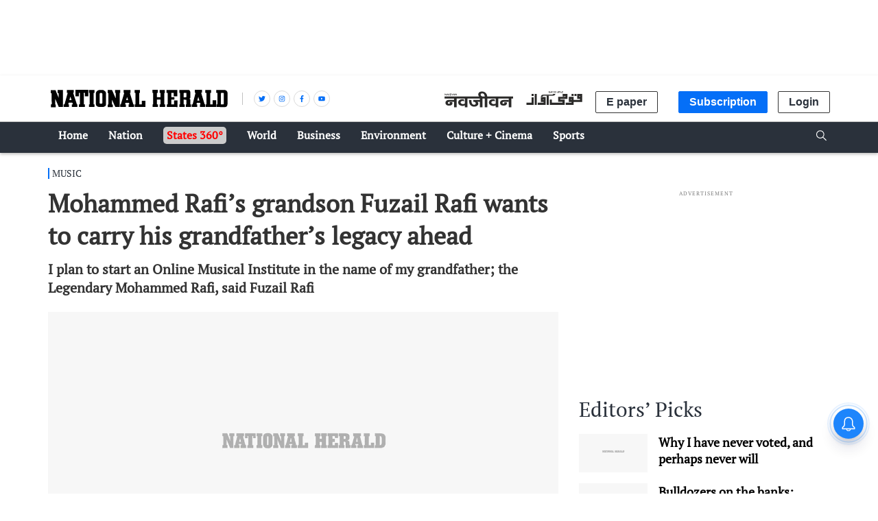

--- FILE ---
content_type: text/html; charset=utf-8
request_url: https://www.google.com/recaptcha/api2/aframe
body_size: 152
content:
<!DOCTYPE HTML><html><head><meta http-equiv="content-type" content="text/html; charset=UTF-8"></head><body><script nonce="Xt1G5mJ73mTlHif4wvhBmw">/** Anti-fraud and anti-abuse applications only. See google.com/recaptcha */ try{var clients={'sodar':'https://pagead2.googlesyndication.com/pagead/sodar?'};window.addEventListener("message",function(a){try{if(a.source===window.parent){var b=JSON.parse(a.data);var c=clients[b['id']];if(c){var d=document.createElement('img');d.src=c+b['params']+'&rc='+(localStorage.getItem("rc::a")?sessionStorage.getItem("rc::b"):"");window.document.body.appendChild(d);sessionStorage.setItem("rc::e",parseInt(sessionStorage.getItem("rc::e")||0)+1);localStorage.setItem("rc::h",'1768989114226');}}}catch(b){}});window.parent.postMessage("_grecaptcha_ready", "*");}catch(b){}</script></body></html>

--- FILE ---
content_type: application/javascript
request_url: https://fea.assettype.com/nationalherald/assets/vendors~list~story-73988c66532f27c382c4.js
body_size: 4170
content:
(window.webpackJsonp=window.webpackJsonp||[]).push([[2],{263:function(t,e,n){"use strict";n.d(e,"a",(function(){return _}));var r=n(4),o=n(0),a=n.n(o),i=n(20),s=n.n(i),c=n(21),u=n.n(c),l=n(22),p=n.n(l),f=n(23),h=n.n(f),d=n(13),m=n.n(d),v=n(266),y=n.n(v),g=n(74),b=n.n(g),w=n(1),O=n(267),x=["imageCDN","defaultWidth","widths","imgParams","slug","metadata","aspectRatio","reactTag","eager","imageCDNFormat"];function C(t){if(!t)return 0;var e,n=0;for(e=0;e<t.length;e++)n=(n<<5)-n+t.charCodeAt(e),n|=0;return n}function R(t){var e=function(){if("undefined"==typeof Reflect||!Reflect.construct)return!1;if(Reflect.construct.sham)return!1;if("function"==typeof Proxy)return!0;try{return Boolean.prototype.valueOf.call(Reflect.construct(Boolean,[],(function(){}))),!0}catch(t){return!1}}();return function(){var n,r=m()(t);if(e){var o=m()(this).constructor;n=Reflect.construct(r,arguments,o)}else n=r.apply(this,arguments);return h()(this,n)}}var k=function(t){p()(n,t);var e=R(n);function n(t,r){var o;return s()(this,n),(o=e.call(this,t,r)).state={showImage:!o.shouldLazyLoad()},o}return u()(n,[{key:"shouldLazyLoad",value:function(){return!0!==this.props.eager&&((!this.context.lazyLoadEagerPredicate||!this.context.lazyLoadEagerPredicate(this.props.eager))&&!(!this.context.lazyLoadObserveImage||!this.context.lazyLoadUnobserveImage))}},{key:"render",value:function(){var t=this,e=this.state.showImage?function(t){var e=new O.FocusedImage(t.slug,t.metadata);function n(n){return"//"+t.imageCDN+"/"+e.path(t.aspectRatio,Object.assign({w:n},t.imgParams))}return{src:n(t.defaultWidth),srcSet:t.widths?t.widths.map((function(t){return"".concat(n(t)," ").concat(t,"w")})).join(","):void 0,key:C(t.slug)}}(this.props):{src:y.a};return a.a.createElement(this.props.reactTag||"img",Object.assign(e,b()(this.props,x),{ref:function(e){return t.dom=e},className:this.props.className?"qt-image ".concat(this.props.className):"qt-image"}))}},{key:"componentDidMount",value:function(){this.shouldLazyLoad()&&this.context.lazyLoadObserveImage(this.dom,this)}},{key:"componentWillUnmount",value:function(){this.shouldLazyLoad()&&this.context.lazyLoadUnobserveImage(this.dom,this)}},{key:"showImage",value:function(){this.setState({showImage:!0})}}]),n}(a.a.Component);k.contextTypes={lazyLoadObserveImage:w.func,lazyLoadUnobserveImage:w.func,lazyLoadEagerPredicate:w.func};var I=n(34),j=n.n(I),E=n(310),A=n.n(E);function U(t,e){var n=Object.keys(t);if(Object.getOwnPropertySymbols){var r=Object.getOwnPropertySymbols(t);e&&(r=r.filter((function(e){return Object.getOwnPropertyDescriptor(t,e).enumerable}))),n.push.apply(n,r)}return n}function M(t){for(var e=1;e<arguments.length;e++){var n=null!=arguments[e]?arguments[e]:{};e%2?U(Object(n),!0).forEach((function(e){j()(t,e,n[e])})):Object.getOwnPropertyDescriptors?Object.defineProperties(t,Object.getOwnPropertyDescriptors(n)):U(Object(n)).forEach((function(e){Object.defineProperty(t,e,Object.getOwnPropertyDescriptor(n,e))}))}return t}var S=!1;function L(){if(!window.GUMLET_CONFIG&&!window.gumlet&&!0!==S){0,S=!0,window.GUMLET_CONFIG=window.GUMLET_CONFIG||{hosts:[]};var t=document.createElement("script");t.type="text/javascript",t.src="https://cdn.gumlet.com/gumlet.js/2.0/gumlet.min.js",document.body.appendChild(t)}}function N(t){var e=t.slug,n=t.metadata,r=t.aspectRatio,i=t.imageCDN,s=t.imgParams,c=t.reactTag,u=t.className,l=new O.FocusedImage(e,n),p={src:y.a,"data-src":"https://"+i+"/"+l.path(r,s),key:C(e)},f=c||"img";return Object(o.useEffect)(L),a.a.createElement(a.a.Fragment,null,a.a.createElement(f,A()({},p,b()(t,x),{className:u?"qt-image ".concat(u):"qt-image"})),a.a.createElement("noscript",null,a.a.createElement("img",{src:"https://".concat(i,"/").concat(l.path(r,M(M({},s),{},{w:1200}))),alt:t.alt||""})))}function P(t){return{imageCDN:t.qt.config["cdn-image"],imageCDNFormat:t.qt.config["image-cdn-format"]||"thumbor"}}function D(t){return"gumlet"===t.imageCDNFormat?a.a.createElement(N,t):a.a.createElement(k,t)}var _=Object(r.connect)(P,{})(D)},266:function(t,e){t.exports="[data-uri]"},267:function(t,e,n){t.exports={FocusedImage:n(311)}},269:function(t,e,n){var r=n(270);t.exports=function(t,e){if(t){if("string"==typeof t)return r(t,e);var n=Object.prototype.toString.call(t).slice(8,-1);return"Object"===n&&t.constructor&&(n=t.constructor.name),"Map"===n||"Set"===n?Array.from(t):"Arguments"===n||/^(?:Ui|I)nt(?:8|16|32)(?:Clamped)?Array$/.test(n)?r(t,e):void 0}},t.exports.__esModule=!0,t.exports.default=t.exports},270:function(t,e){t.exports=function(t,e){(null==e||e>t.length)&&(e=t.length);for(var n=0,r=new Array(e);n<e;n++)r[n]=t[n];return r},t.exports.__esModule=!0,t.exports.default=t.exports},273:function(t,e,n){"use strict";(function(t){n.d(e,"a",(function(){return C}));var r=n(34),o=n.n(r),a=n(342),i=n.n(a),s=n(20),c=n.n(s),u=n(21),l=n.n(u),p=n(22),f=n.n(p),h=n(23),d=n.n(h),m=n(13),v=n.n(m),y=n(0),g=n.n(y);function b(t){var e=function(){if("undefined"==typeof Reflect||!Reflect.construct)return!1;if(Reflect.construct.sham)return!1;if("function"==typeof Proxy)return!0;try{return Boolean.prototype.valueOf.call(Reflect.construct(Boolean,[],(function(){}))),!0}catch(t){return!1}}();return function(){var n,r=v()(t);if(e){var o=v()(this).constructor;n=Reflect.construct(r,arguments,o)}else n=r.apply(this,arguments);return d()(this,n)}}var w=function(t){f()(n,t);var e=b(n);function n(t){var r;return c()(this,n),(r=e.call(this,t)).state={minHeight:t.minHeight},r}return l()(n,[{key:"render",value:function(){var t=this;return g.a.createElement("div",{ref:function(e){return t.node=e},"data-infinite-scroll":this.props.index,style:{minHeight:this.state.minHeight}},this.props.show&&this.props.render(Object.assign({index:this.props.index},this.props.data)))}},{key:"componentWillReceiveProps",value:function(t){t.show&&!this.props.show?this.setState({minHeight:this.props.minHeight}):!t.show&&this.props.show&&this.setState({minHeight:this.node.clientHeight})}},{key:"componentDidMount",value:function(){var t=this;this.props.observers.forEach((function(e){return e&&e.observe(t.node)}))}},{key:"componentWillUnmount",value:function(){var t=this;this.props.observers.forEach((function(e){return e&&e.unobserve(t.node)}))}}]),n}(g.a.Component),O=function(t){f()(n,t);var e=b(n);function n(){return c()(this,n),e.apply(this,arguments)}return l()(n,[{key:"render",value:function(){var t=this;return g.a.createElement("div",{ref:function(e){return t.node=e},"data-infinite-scroll":"load-more"})}},{key:"componentDidMount",value:function(){var t=this;this.props.observers.forEach((function(e){return e&&e.observe(t.node)}))}},{key:"componentWillUnmount",value:function(){var t=this;this.props.observers.forEach((function(e){return e&&e.unobserve(t.node)}))}}]),n}(g.a.Component);function x(e){return function(n){f()(o,n);var r=b(o);function o(e){var n;return c()(this,o),n=r.call(this,e),t.IntersectionObserver&&(n.focusObserver=new IntersectionObserver((function(t){return n.focusCallback(t)}),{rootMargin:"-".concat(100-e.focusCallbackAt,"% 0px -").concat(e.focusCallbackAt,"%")})),n}return l()(o,[{key:"componentWillUnmount",value:function(){this.focusObserver&&this.focusObserver.disconnect()}},{key:"focusCallback",value:function(t){var e=this;t.forEach((function(t){var n=t.target.getAttribute("data-infinite-scroll");t.isIntersecting&&e.props.onFocus(n)}))}},{key:"render",value:function(){return g.a.createElement(e,Object.assign({},this.props,{observers:(this.props.observers||[]).concat([this.focusObserver])}))}}]),o}(g.a.Component)}var C=x(function(e){f()(r,e);var n=b(r);function r(e){var o;c()(this,r),o=n.call(this,e);var a=e.initiallyShow||1;return o.state={visibleComponents:i()(Array(a).keys()).reduce((function(t,e){return t[e]=!0,t}),{})},t.IntersectionObserver&&(o.loadObserver=new IntersectionObserver((function(t){return o.intersectionCallback(t)}),{rootMargin:e.loadMargin||"200px 0px 500px"})),o}return l()(r,[{key:"componentWillUnmount",value:function(){this.loadObserver&&this.loadObserver.disconnect()}},{key:"intersectionCallback",value:function(t){var e=this,n=this.state.visibleComponents;t.forEach((function(t){if(void 0===t.isIntersecting){if(!e.props.showAllOnLegacyBrowser)return;t.isIntersecting=!0}var r=t.target.getAttribute("data-infinite-scroll");if("load-more"==r&&t.isIntersecting)e.props.loadNext();else{var a=e.props.neverHideItem&&n[r]||t.isIntersecting;n=Object.assign({},n,o()({},r,a))}})),this.setState({visibleComponents:n})}},{key:"render",value:function(){var t=this;return g.a.createElement("div",null,this.props.items.map((function(e,n){return g.a.createElement(w,{observers:t.props.observers.concat([t.loadObserver]),key:n,index:n,show:t.state.visibleComponents[n],render:t.props.render,data:e,minHeight:t.props.minHeight||50})})),g.a.createElement(O,{observers:[this.loadObserver]}))}}]),r}(g.a.Component))}).call(this,n(5))},310:function(t,e){function n(){return t.exports=n=Object.assign?Object.assign.bind():function(t){for(var e=1;e<arguments.length;e++){var n=arguments[e];for(var r in n)Object.prototype.hasOwnProperty.call(n,r)&&(t[r]=n[r])}return t},t.exports.__esModule=!0,t.exports.default=t.exports,n.apply(this,arguments)}t.exports=n,t.exports.__esModule=!0,t.exports.default=t.exports},311:function(t,e){function n(t){for(var e=Object.keys(t),n=e.length,r=new Array(n);n--;)r[n]=[e[n],t[e[n]]];return r}function r(t,e,n){var r=function(t,e,n){return n-e<0?0:n+e>t?t-e:n-e}(t,e/2,n);return r+e>t?t-e:r}function o(t,e,n){var o,a,i;return t[0]*e[1]<t[1]*e[0]?(o=t[0]*e[1]/e[0],i=r(t[1],o,n[1]),[0,Math.round(i),t[0],Math.round(o)]):(a=t[1]*e[0]/e[1],i=r(t[0],a,n[0]),[Math.round(i),0,Math.round(a),t[1]])}function a(t,e){this.slug=t,this.metadata=e}a.prototype.path=function(t,e){var r={};return this.metadata&&this.metadata.height&&this.metadata.width&&this.metadata["focus-point"]&&t&&t.length>0&&(r.rect=o([this.metadata.width,this.metadata.height],t,this.metadata["focus-point"])),encodeURIComponent(this.slug)+function(t){return 0==n(t||{}).length?"":"?"+n(t).map((function(t){return t[0]+"="+encodeURIComponent(Array.isArray(t[1])?t[1].join(","):t[1])})).join("&")}(Object.assign(r,e))},a.imageBounds=o,t.exports=a},342:function(t,e,n){var r=n(343),o=n(344),a=n(269),i=n(345);t.exports=function(t){return r(t)||o(t)||a(t)||i()},t.exports.__esModule=!0,t.exports.default=t.exports},343:function(t,e,n){var r=n(270);t.exports=function(t){if(Array.isArray(t))return r(t)},t.exports.__esModule=!0,t.exports.default=t.exports},344:function(t,e){t.exports=function(t){if("undefined"!=typeof Symbol&&null!=t[Symbol.iterator]||null!=t["@@iterator"])return Array.from(t)},t.exports.__esModule=!0,t.exports.default=t.exports},345:function(t,e){t.exports=function(){throw new TypeError("Invalid attempt to spread non-iterable instance.\nIn order to be iterable, non-array objects must have a [Symbol.iterator]() method.")},t.exports.__esModule=!0,t.exports.default=t.exports},479:function(t,e,n){"use strict";n.d(e,"a",(function(){return w}));var r=n(20),o=n.n(r),a=n(21),i=n.n(a),s=n(22),c=n.n(s),u=n(23),l=n.n(u),p=n(13),f=n.n(p),h=n(0),d=n.n(h),m=n(4);function v(t){return{clientSideRendered:t.clientSideRendered}}function y(t){return{}}function g(t){var e=function(){if("undefined"==typeof Reflect||!Reflect.construct)return!1;if(Reflect.construct.sham)return!1;if("function"==typeof Proxy)return!0;try{return Boolean.prototype.valueOf.call(Reflect.construct(Boolean,[],(function(){}))),!0}catch(t){return!1}}();return function(){var n,r=f()(t);if(e){var o=f()(this).constructor;n=Reflect.construct(r,arguments,o)}else n=r.apply(this,arguments);return l()(this,n)}}var b=function(t){c()(n,t);var e=g(n);function n(){return o()(this,n),e.apply(this,arguments)}return i()(n,[{key:"render",value:function(){return this.props.clientSideRendered?d.a.createElement("div",{className:"client-side-only client-side-only-client"},this.props.children):d.a.createElement(this.props.serverComponent||"div",Object.assign({className:"client-side-only client-side-only-server"},this.props))}}]),n}(d.a.Component),w=Object(m.connect)(v,y)(b)},487:function(t,e,n){"use strict";(function(t){n.d(e,"a",(function(){return O}));var r=n(20),o=n.n(r),a=n(21),i=n.n(a),s=n(22),c=n.n(s),u=n(23),l=n.n(u),p=n(13),f=n.n(p),h=n(0),d=n.n(h),m=n(4),v=n(86);function y(t){var e=function(){if("undefined"==typeof Reflect||!Reflect.construct)return!1;if(Reflect.construct.sham)return!1;if("function"==typeof Proxy)return!0;try{return Boolean.prototype.valueOf.call(Reflect.construct(Boolean,[],(function(){}))),!0}catch(t){return!1}}();return function(){var n,r=f()(t);if(e){var o=f()(this).constructor;n=Reflect.construct(r,arguments,o)}else n=r.apply(this,arguments);return l()(this,n)}}function g(t,e,n){return t?function(){window.navigator.share({title:e,url:n}).catch(console.error)}:null}var b=function(e){c()(r,e);var n=y(r);function r(t){var e;return o()(this,r),(e=n.call(this,t)).state={canNativeShare:!1},e}return i()(r,[{key:"componentDidMount",value:function(){this.setState({canNativeShare:t&&t.navigator&&t.navigator.share})}},{key:"render",value:function(){var t=this.props.fullUrl||"".concat(this.props.publisherUrl,"/").concat(this.props.url),e=this.props.hashtags?this.props.hashtags:"";return d.a.createElement(this.props.template,Object.assign({fbUrl:"https://www.facebook.com/sharer.php?u=".concat(encodeURIComponent(t)),twitterUrl:"https://twitter.com/intent/tweet?url=".concat(encodeURIComponent(t),"&text=").concat(encodeURIComponent(this.props.title),"&hashtags=").concat(e),gplusUrl:"https://plus.google.com/share?url=".concat(encodeURIComponent(t)),linkedinUrl:"https://www.linkedin.com/shareArticle?url=".concat(encodeURIComponent(t),"&title=").concat(encodeURIComponent(this.props.title)),whatsappUrl:"https://api.whatsapp.com/send?text=".concat(encodeURIComponent(t)),mailtoUrl:"mailto:".concat("?subject=",encodeURIComponent(this.props.title),"&body=").concat(encodeURIComponent(t)),handleNativeShare:g(this.state.canNativeShare,this.props.title,t)},this.props))}}]),r}(d.a.Component);function w(t){return{publisherUrl:t.qt.config["sketches-host"]}}var O=Object(m.connect)(w,{})(Object(v.a)(b))}).call(this,n(5))},488:function(t,e,n){"use strict";(function(t){n.d(e,"a",(function(){return v}));var r=n(20),o=n.n(r),a=n(21),i=n.n(a),s=n(22),c=n.n(s),u=n(23),l=n.n(u),p=n(13),f=n.n(p),h=n(0),d=n.n(h);function m(t){var e=function(){if("undefined"==typeof Reflect||!Reflect.construct)return!1;if(Reflect.construct.sham)return!1;if("function"==typeof Proxy)return!0;try{return Boolean.prototype.valueOf.call(Reflect.construct(Boolean,[],(function(){}))),!0}catch(t){return!1}}();return function(){var n,r=f()(t);if(e){var o=f()(this).constructor;n=Reflect.construct(r,arguments,o)}else n=r.apply(this,arguments);return l()(this,n)}}function v(e,n){return function(r){c()(s,r);var a=m(s);function s(t){var e;return o()(this,s),(e=a.call(this,t)).state={story:null},e}return i()(s,[{key:"componentDidMount",value:function(){var e=this;t.addEventListener("message",(function(t){t.data&&"reloadStory"==t.data.action&&t.data.story&&e.setState({story:t.data.story})}))}},{key:"render",value:function(){return this.state.story?d.a.createElement(e,Object.assign({},this.props,{data:n(this.props.data,this.state.story)})):d.a.createElement("div",{style:{minHeight:200}})}}]),s}(d.a.Component)}}).call(this,n(5))}}]);
//# sourceMappingURL=vendors~list~story-73988c66532f27c382c4.js.map